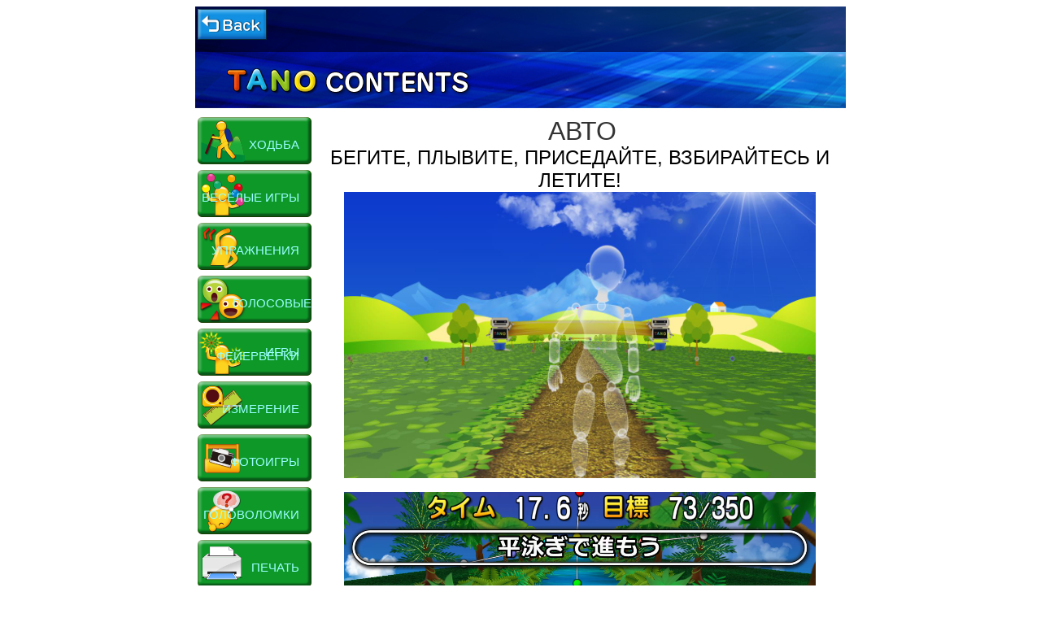

--- FILE ---
content_type: text/html
request_url: http://www.tanotech.jp/ru/vgame_exertri_10.html
body_size: 2104
content:

<!DOCTYPE HTML PUBLIC ' -//W3C//DTD HTML 4.01 Transitional//EN' 'http://www.w3.org/TR/html4/loose.dtd'>
<html xmlns = 'http://www.w3.org/1999/xhtml' xml:lang='ru' prefix='og:http://ogp.me/ns#' xmlns:og = 'http://ogp.me/ns#' xmlns:fb='http://www.facebook.com/2008/fbml' >
<head profile='http://www.w3.org/2005/10/profile'>
<meta http-equiv='Content-Type' content='text/html; charset=utf-8' />

<meta property='og:title' content='АВТО'/>
<meta property='og:type' content='website' />
<meta property='og:url' content='http://www.tanotech.jp/ru/vgame_exertri_10.html' />
<meta property='og:site_name' content='АВТО' />
<meta property='og:description' content='TANOTech-БЕГИТЕ, ПЛЫВИТЕ, ПРИСЕДАЙТЕ, ВЗБИРАЙТЕСЬ И ЛЕТИТЕ!' />
<meta property='og:image' content='http://www.tanotech.jp/imgv/vimg_exertri.jpg' />
<meta property='fb:app_id' content='472050052989477' />
<meta name='description' content='TANOTech-БЕГИТЕ, ПЛЫВИТЕ, ПРИСЕДАЙТЕ, ВЗБИРАЙТЕСЬ И ЛЕТИТЕ!' />

<title>TANO|АВТО</title>

    <style type='text/css'>
        <!--
        body {
            color: #000000;
            background-color:#FFFFFF;
font-family: 'Arial',YuGothic,'Yu Gothic','Hiragino Kaku Gothic ProN','ヒラギノ角ゴ ProN W3','メイリオ', Meiryo,'ＭＳ ゴシック',sans-serif;
}
        .box {
            width: 98px;
            height: 98px;
            color: #303030;
            vertical-align : top;
        }
        a:link {color: #204020; }
a:visited { color:#006000; }


 
        .btn a {
            display: block;
            width: 140px;
            height: 60px;
          
            line-height: 60px;
            text-decoration: none;
            text-align: right;
            font-size: 15px;
            color: #99FFFF;
            padding-top: 5px;
        

        }
                .btnd a {
            display: block;
            width: 140px;
            height: 60px;
  
            line-height: 60px;
            text-decoration: none;
            text-align: right;
            font-size: 15px;
            color: #FFFF00;
            padding-top: 5px;
      }

        -->
    </style>

</head>
<body>

    <table style='width: 800px;vertical-align:top;border-style:none;background:url(top.jpg);background-repeat:no-repeat;' align='center' >
        <tbody>
            
 <tr height='130'>
<td valign='top' ><a href='../index.html'><img src='bak.jpg'/></a></td>
<td style='width: 80%;' align='right' valign='top' border=0>

<!-- LANGUAGE -->

<br/>
</td>
             </tr>     
            <tr>
                <td style='width: 15%;' valign='top'>
                    <div class='btn' style='background: url(cate00_0.png) no-repeat;'><a href='index.html'>ХОДЬБА　</a></div>
<div class='btn' style='background: url(cate01_0.png) no-repeat;'><a href='index01.html'>ВЕСЁЛЫЕ ИГРЫ　</a></div>
<div class='btn' style='background: url(cate02_0.png) no-repeat;'><a href='index02.html'>УПРАЖНЕНИЯ　</a></div>
<div class='btn' style='background: url(cate03_0.png) no-repeat;'><a href='index03.html'>ГОЛОСОВЫЕ ИГРЫ　</a></div>
<div class='btn' style='background: url(cate04_0.png) no-repeat;'><a href='index04.html'>ФЕЙЕРВЕРКИ　</a></div>
<div class='btn' style='background: url(cate05_0.png) no-repeat;'><a href='index05.html'>ИЗМЕРЕНИЕ　</a></div>
<div class='btn' style='background: url(cate06_0.png) no-repeat;'><a href='index06.html'>ФОТОИГРЫ　</a></div>
<div class='btn' style='background: url(cate07_0.png) no-repeat;'><a href='index07.html'>ГОЛОВОЛОМКИ　</a></div>
<div class='btn' style='background: url(cate08_0.png) no-repeat;'><a href='index08.html'>ПЕЧАТЬ　</a></div>
<div class='btn' style='background: url(cate09_0.png) no-repeat;'><a href='index09.html'>ПРОЧЕЕ　</a></div>
<div class='btnd' style='background: url(cate10_1.png) no-repeat;'><a href='index10.html'>ＡＬＬ　</a></div>
                <td valign='top'>
                    <table id='gameundo' border='0' cellpadding='0' cellspacing='0' valign='top' align='center' >
                        <tr>
<td></td>
<td style='text-align:center;color: #333333;'><Font size=6>АВТО</font></td>
<td></td>
</tr>
<tr>
<td colspan='3' align='center' style='font-size: x-large;'>БЕГИТЕ, ПЛЫВИТЕ, ПРИСЕДАЙТЕ, ВЗБИРАЙТЕСЬ И ЛЕТИТЕ!</td>
</tr>
<tr>
<td colspan='3' align='center'><img src='../imgv/vimg_exertri.jpg' title='АВТО' width='580' height='352' /></td>
</tr>
<tr>
<td colspan='3' align='center'><video controls width='580' height='352'><source src='../img/exertri_mov.mp4'></video></td>
</tr>
<tr>
<td colspan='3' align='center'><video controls width='580' height='352'><source src='../img/exertri_mov0.mp4'></video></td>
</tr>
<tr>
<td colspan='3' align='center'><video controls width='580' height='352'><source src='../img/exertri_mov1.mp4'></video></td>
</tr>
<tr>
<td colspan='3' align='center'><video controls width='580' height='352'><source src='../img/exertri_mov2.mp4'></video></td>
</tr>
<tr>
<td colspan='3' align='center'></td>
</tr>
</table>
<table  width='580' valign='top' align='center' border='0' >
<tr>
<td colspan='3' style = 'text-align:center;font-size: small;background-color:rgba(200,200,255,0.5);'>QR CODE</ td>
</tr>
<tr>
<td style = 'text-align:center;font-size: small;width:33%;background-color:rgba(200,200,255,0.5);'>СТАРТ</td>
<td style = 'text-align:center;font-size: small;width:33%;background-color:rgba(200,200,255,0.5);'>СБРОС</td>
<td style = 'text-align:center;font-size: small;width:33%;background-color:rgba(200,200,255,0.5);'>НАЗАД</td>
</tr>
<tr>
<td style = 'text-align:center;font-size: small;width:33%;background-color:rgba(200,200,255,0.5);'><img src='../imgqr/vimgqr_exertri.jpg' width='96' height='96'/></td>
<td style = 'text-align:center;font-size: small;width:33%;background-color:rgba(200,200,255,0.5);'><img src='../imgqr/reset.png' width='96' height='96'/></td>
<td style = 'text-align:center;font-size: small;width:33%;background-color:rgba(200,200,255,0.5);'><img src='../imgqr/back.png' width='96' height='96'/></td>
</tr>
<tr>
<td colspan='3' style = 'text-align:center;font-size: small;background-color:rgba(200,200,50,0.5);'>Время</td>
</tr>
<tr>
<td style = 'text-align:center;font-size: small;width:33%;background-color:rgba(200,200,50,0.5);'>КОРОТКО</td>
<td style = 'text-align:center;font-size: small;width:33%;background-color:rgba(200,200,50,0.5);'>ОБЫЧНО</td>
<td style = 'text-align:center;font-size: small;width:33%;background-color:rgba(200,200,50,0.5);'>ДОЛГО</td>
</tr>
<tr>
<td style = 'text-align:center;font-size: small;width:33%;background-color:rgba(200,200,50,0.5);'><img src='../imgqr/tim0.png' width='96' height='96'/></td>
<td style = 'text-align:center;font-size: small;width:33%;background-color:rgba(200,200,50,0.5);'><img src='../imgqr/tim1.png' width='96' height='96'/></td>
<td style = 'text-align:center;font-size: small;width:33%;background-color:rgba(200,200,50,0.5);'><img src='../imgqr/tim2.png' width='96' height='96'/></td>
</tr>
<tr>
<td colspan='3' align='center' >Kinect2/Kinect1/Astra/Nuitrack<br /></td>
</tr>
                    </table>
                </td>
            </tr>
            <tr>
                <td style='width: 170px;color: darkgray' colspan='2' align='center'>© LUCKY SOFT © RETECH © TANOTECH Co., Ltd. All Rights Reserved.</td>
            </tr>
        </tbody>
    </table>

</body>
</html>
